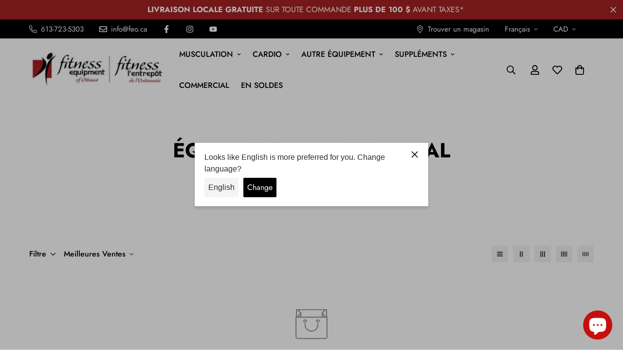

--- FILE ---
content_type: text/javascript
request_url: https://cdn.shopify.com/extensions/019b8203-4956-7b85-8078-48210caa65e5/onereview-350/assets/general-stars.js
body_size: 5486
content:
let elementIndex = null
let completeData = null
let processedProducts = new Set()
let lastUrl = window.location.href
let lastScrollY = window.scrollY

const oneReviewDataObserver = new MutationObserver((mutations) => {
    // Check if the element exists now
    if (processOneReviewData()) {
        // Element was found and processed, observer disconnected in the function
    }
})

// First check if element already exists
if (!processOneReviewData()) {
    // If not found, start observing for it
    oneReviewDataObserver.observe(document.body, {
        childList: true,
        subtree: true,
    })
}

async function processOneReviewData() {
    let products = []
    let productIds = new Set() // Track product IDs to prevent duplicates

    const oneReviewDataElement = document.getElementById('OneReviewData')

    if (oneReviewDataElement) {
        const data = JSON.parse(oneReviewDataElement.text)
        if (data.product_title_element_index.length > 0) {
            elementIndex = Number(data.product_title_element_index)
        }

        // Add initial products with duplicate check
        data.products.forEach((product) => {
            if (!productIds.has(product.id)) {
                products.push(product)
                productIds.add(product.id)
            }
        })

        // Create initial completeData and render stars immediately
        completeData = { ...data, products: products }
        createOneReviewStars(completeData)

        // Setup observer early so it's ready for updates
        setupInfiniteScrollObserver()

        // Start background loading of additional pages
        loadAdditionalPagesInBackground(data, products, productIds)

        // Disconnect observer since we've found what we need
        oneReviewDataObserver.disconnect()
        return true
    }

    return false
}

async function loadAdditionalPagesInBackground(
    initialData,
    products,
    productIds
) {
    // console.log('oneReview: starting background loading of additional pages...')
    // console.log('oneReview: Pagination info:', {
    //     currentPage: initialData.pagination.current_page,
    //     totalPages: initialData.pagination.total_pages,
    //    totalProducts: initialData.pagination.total_products,
    //    pageSize: initialData.pagination.page_size,
    //    productsLoaded: products.length,
    //})

    // Load next pages in background
    let nextUrl = initialData.pagination.next_url
    let currentPage = initialData.pagination.current_page
    const totalPages = initialData.pagination.total_pages
    const totalProducts = initialData.pagination.total_products
    const maxPagesPerBatch = 5

    // Forward pagination - only if we're not on the last page
    if (currentPage < totalPages && nextUrl) {
        let pagesInCurrentBatch = 0
        let forwardPage = currentPage + 1

        while (
            nextUrl &&
            forwardPage <= totalPages &&
            products.length < totalProducts
        ) {
            try {
                const nextPage = await loadPage(nextUrl)

                if (
                    nextPage &&
                    nextPage.products &&
                    nextPage.products.length > 0
                ) {
                    let newProductsAdded = 0

                    // Add new products
                    nextPage.products.forEach((product) => {
                        if (!productIds.has(product.id)) {
                            products.push(product)
                            productIds.add(product.id)
                            newProductsAdded++
                        }
                    })

                    // Update completeData with new products
                    completeData = { ...initialData, products: [...products] }

                    if (newProductsAdded > 0) {
                        createOneReviewStars(completeData)
                    }

                    // Update for next iteration
                    nextUrl = nextPage.pagination?.next_url
                    forwardPage++
                    pagesInCurrentBatch++

                    // Safety checks - stop if we've hit our limits
                    if (products.length >= totalProducts) {
                        break
                    }

                    if (forwardPage > totalPages) {
                        break
                    }

                    // If nextUrl is null or empty, we're done
                    if (!nextUrl || nextUrl.trim() === '') {
                        break
                    }

                    // Add a small delay every few pages
                    if (pagesInCurrentBatch >= maxPagesPerBatch) {
                        await new Promise((resolve) => setTimeout(resolve, 100))
                        pagesInCurrentBatch = 0
                    }
                } else {
                    break
                }
            } catch (error) {
                // console.error('❌ Error loading next page:', error)
                break
            }
        }
    } else {
        //console.log(
        //    '📄 No forward pages to load (current page:',
        //    currentPage,
        //    'total pages:',
        //    totalPages,
        //    ')'
        //)
    }

    // Backward pagination - only if we're not on the first page
    let prevUrl = initialData.pagination.previous_url
    if (currentPage > 1 && prevUrl) {
        let backwardPage = currentPage - 1
        let pagesInCurrentBatch = 0

        while (
            prevUrl &&
            backwardPage >= 1 &&
            products.length < totalProducts
        ) {
            try {
                const prevPage = await loadPage(prevUrl)

                if (
                    prevPage &&
                    prevPage.products &&
                    prevPage.products.length > 0
                ) {
                    let newProductsAdded = 0

                    // Add products to beginning with duplicate check
                    const uniquePrevProducts = prevPage.products.filter(
                        (product) => {
                            if (!productIds.has(product.id)) {
                                productIds.add(product.id)
                                newProductsAdded++
                                return true
                            }
                            return false
                        }
                    )

                    products.unshift(...uniquePrevProducts)

                    // Update completeData
                    completeData = { ...initialData, products: [...products] }

                    if (newProductsAdded > 0) {
                        createOneReviewStars(completeData)
                    }

                    // Update for next iteration
                    prevUrl = prevPage.pagination?.previous_url
                    backwardPage--
                    pagesInCurrentBatch++

                    // Safety checks
                    if (products.length >= totalProducts) {
                        break
                    }

                    if (backwardPage < 1) {
                        break
                    }

                    // If prevUrl is null or empty, we're done
                    if (!prevUrl || prevUrl.trim() === '') {
                        break
                    }

                    // Add a small delay every few pages
                    if (pagesInCurrentBatch >= maxPagesPerBatch) {
                        await new Promise((resolve) => setTimeout(resolve, 100))
                        pagesInCurrentBatch = 0
                    }
                } else {
                    break
                }
            } catch (error) {
                // console.error('❌ Error loading previous page:', error)
                break
            }
        }
    } else {
        // console.log(
        //    '📄 No backward pages to load (current page:',
        //    currentPage,
        //    ')'
        // )
    }

    //console.log('oneReview:', {
    //    totalProductsLoaded: products.length,
    //    expectedTotal: totalProducts,
    //    loadingComplete: products.length >= totalProducts,
    //})
    console.log('oneReviewCompleteDataElement:', completeData)
}

// Rest of your code remains the same...
async function loadPage(url) {
    try {
        // If the URL contains view=__DEFAULT__, replace it with view=json
        if (url.includes('view=__DEFAULT__')) {
            url = url.replace('view=__DEFAULT__', 'view=json')
        }
        // If there's no view parameter, add it
        else if (!url.includes('view=')) {
            url += (url.includes('?') ? '&' : '?') + 'view=json'
        }

        // Fetch the next page data
        const response = await fetch(url)

        // Check if the response is valid
        if (!response.ok) {
            throw new Error(`HTTP error! Status: ${response.status}`)
        }

        // Create a temporary DOM parser to extract the script element
        const parser = new DOMParser()
        const responseText = await response.text()
        const htmlDoc = parser.parseFromString(responseText, 'text/html')
        const oneReviewDataElement = htmlDoc.getElementById('OneReviewData')

        if (oneReviewDataElement) {
            try {
                const nextPageData = JSON.parse(
                    oneReviewDataElement.textContent
                )

                // For example, append new products to your existing products list
                if (nextPageData && nextPageData.products) {
                    return nextPageData
                }
            } catch (error) {
                // console.error('Error parsing JSON data:', error)
            }
        } else {
            console.error('OneReviewData element not found in the fetched page')
        }
    } catch (error) {
        // console.log('Error loading additional products:', error)
        return data // Return original data on error
    }
}

function setupInfiniteScrollObserver() {
    let reprocessCount = 0

    // Enhanced MutationObserver with better detection
    const bodyObserver = new MutationObserver(function (mutations) {
        let shouldReprocess = false

        mutations.forEach((mutation) => {
            if (mutation.type === 'childList') {
                const addedNodes = Array.from(mutation.addedNodes)
                const removedNodes = Array.from(mutation.removedNodes)

                const hasProductChanges = [...addedNodes, ...removedNodes].some(
                    (node) => {
                        if (node.nodeType === Node.ELEMENT_NODE) {
                            return (
                                node.classList?.contains('product-item') ||
                                node.classList?.contains('product-card') ||
                                node.classList?.contains('grid-item') ||
                                node.querySelector?.('[data-product-id]') ||
                                node.querySelector?.(
                                    'h1, h2, h3, h4, h5, h6'
                                ) ||
                                node.classList?.contains('collection') ||
                                node.classList?.contains('grid') ||
                                node.id?.includes('product') ||
                                node.id?.includes('collection') ||
                                node.classList?.contains('product') ||
                                node.classList?.contains('card') ||
                                node.querySelector?.('.product') ||
                                node.querySelector?.('.card')
                            )
                        }
                        return false
                    }
                )

                if (hasProductChanges) {
                    shouldReprocess = true
                }
            }
        })

        if (shouldReprocess) {
            debounceReprocess('body-observer')
        }
    })

    // Much more selective filter observer
    const filterObserver = new MutationObserver((mutations) => {
        let filterChanged = false

        mutations.forEach((mutation) => {
            // Only trigger on specific filter-related changes
            if (mutation.type === 'childList') {
                const target = mutation.target
                const addedNodes = Array.from(mutation.addedNodes)
                const removedNodes = Array.from(mutation.removedNodes)

                // Check if we're in a filter container AND significant nodes changed
                const isInFilterContainer = target.closest(
                    '[class*="filter"], [class*="facet"], [class*="sort"], .collection-filters, .sidebar'
                )
                const hasSignificantChange = [
                    ...addedNodes,
                    ...removedNodes,
                ].some(
                    (node) =>
                        node.nodeType === Node.ELEMENT_NODE &&
                        (node.classList?.length > 0 ||
                            node.tagName === 'FORM' ||
                            node.querySelector)
                )

                if (isInFilterContainer && hasSignificantChange) {
                    filterChanged = true
                }
            }
        })

        if (filterChanged) {
            debounceReprocess('filter-observer', 500) // Longer delay for filters
        }
    })

    // URL Change Observer
    let lastUrl = window.location.href
    const checkUrlChange = () => {
        if (window.location.href !== lastUrl) {
            lastUrl = window.location.href
            // Let the existing duplicate check handle preventing duplicates
            debounceReprocess('url-change', 500)
        }
    }

    // History API Override
    const originalPushState = history.pushState
    const originalReplaceState = history.replaceState

    history.pushState = function (...args) {
        originalPushState.apply(history, args)
        setTimeout(checkUrlChange, 100)
    }

    history.replaceState = function (...args) {
        originalReplaceState.apply(history, args)
        setTimeout(checkUrlChange, 100)
    }

    // Enhanced Scroll Observer with throttling
    let lastScrollY = window.scrollY
    let scrollTimeout
    const handleScroll = () => {
        clearTimeout(scrollTimeout)
        scrollTimeout = setTimeout(() => {
            const currentScrollY = window.scrollY
            const scrollDifference = Math.abs(currentScrollY - lastScrollY)

            if (scrollDifference > 200) {
                // Increased threshold
                lastScrollY = currentScrollY
                createOneReviewStars(completeData)
            }
        }, 150) // Slightly longer delay
    }

    // More selective form submission observer
    document.addEventListener('submit', (e) => {
        const form = e.target
        if (
            form.matches('form') &&
            (form.closest('[class*="filter"]') ||
                form.closest('[class*="facet"]') ||
                form.closest('[class*="sort"]') ||
                form.querySelector('[name*="filter"]') ||
                form.querySelector('[name*="sort"]'))
        ) {
            setTimeout(() => debounceReprocess('form-submit', 800), 100)
        }
    })

    // More selective input change observer
    document.addEventListener('change', (e) => {
        const input = e.target
        if (
            (input.matches(
                'input[type="checkbox"], input[type="radio"], select'
            ) ||
                input.name?.includes('filter') ||
                input.name?.includes('sort')) &&
            (input.closest('[class*="filter"]') ||
                input.closest('[class*="facet"]') ||
                input.closest('.collection-filters') ||
                input.closest('.sidebar'))
        ) {
            debounceReprocess('input-change', 400)
        }
    })

    // Debounced reprocess function with source tracking
    function debounceReprocess(source = 'unknown', delay = 150) {
        clearTimeout(window.reprocessTimeout)
        window.reprocessTimeout = setTimeout(() => {
            createOneReviewStars(completeData)
        }, delay)
    }

    // Start observers with more selective targeting
    bodyObserver.observe(document.body, {
        childList: true,
        subtree: true,
        attributes: false, // Disabled attributes to reduce noise
    })

    // Only observe filter containers if they exist
    const filterContainers = document.querySelectorAll(
        '[class*="filter"], [class*="facet"], .collection-filters, .sidebar'
    )
    if (filterContainers.length > 0) {
        filterContainers.forEach((container) => {
            filterObserver.observe(container, {
                childList: true,
                subtree: true,
                attributes: false,
            })
        })
    }

    // Event listeners
    window.addEventListener('scroll', handleScroll, { passive: true })
    window.addEventListener('popstate', () => {
        setTimeout(checkUrlChange, 100)
    })
    window.addEventListener('hashchange', () => {
        setTimeout(checkUrlChange, 100)
    })

    // Shopify-specific events
    window.addEventListener('shopify:section:load', () => {
        debounceReprocess('shopify-section-load', 400)
    })

    window.addEventListener('shopify:section:reorder', () => {
        debounceReprocess('shopify-section-reorder', 400)
    })

    // console.log('oneReview: all observers initialized successfully')
}

// Function to handle page changes
function handlePageChange() {
    // Wait for the new page content to load
    setTimeout(async () => {
        try {
            // Fetch the current page's product data
            const response = await fetch(window.location.href)
            const html = await response.text()
            const parser = new DOMParser()
            const doc = parser.parseFromString(html, 'text/html')

            // Extract the OneReviewData from the fetched page
            const oneReviewDataElement = doc.getElementById('OneReviewData')

            if (oneReviewDataElement) {
                const data = JSON.parse(oneReviewDataElement.text)
                // console.log('New page oneReviewData:', data)

                // Update the stars for the new products
                createOneReviewStars(data)
            } else {
                // console.log('oneReview: data not found on the new page')
            }
        } catch (error) {
            // console.error('oneReview: error fetching new page data:', error)
        }
    }, 800) // Adjust timeout as needed
}

function createOneReviewStars(data) {
    // Check if data is in the expected format
    const products = data.products || data

    products.forEach((product) => {
        if (
            (product.average_rating === 0 && !data.empty_products) ||
            !data.all_reviewed_products
        ) {
            return
        }

        // More robust check - look for stars specifically within the product's context
        const titleElement = findFirstElementWithText(product)
        if (!titleElement) return
        const priceContainer = findPriceContainer(
            titleElement,
            data.custom_class_to_insert_block ||
                data.custom_class_to_insert_block !== ''
                ? data.custom_class_to_insert_block
                : 'price'
        )
        if (!priceContainer) {
            // console.log(`priceContainer for id: ${product.id} not found`)
            return
        }

        // Check if stars already exist near this specific price container
        if (hasNearbyStarRating(priceContainer, product.id)) {
            return
        }

        // Create and insert the stars
        const stars = createCollectionStarElement(product)
        insertBefore(
            priceContainer,
            applyCenterIfSiblingsCentered(stars, priceContainer)
        )
    })
}

function hasNearbyStarRating(priceContainer, productId) {
    // Check the immediate parent for existing star ratings
    const parent = priceContainer.parentNode
    if (!parent) return false

    // Check all siblings for existing star ratings with matching product ID
    const siblings = Array.from(parent.children)
    const hasStars = siblings.some((sibling) => {
        // Only check elements that have the onereview-stars class
        if (sibling.classList.contains('onereview-stars')) {
            const siblingProductId = sibling.getAttribute('data-product-id')
            if (siblingProductId === productId.toString()) {
                return true
            }
        }

        // Or check child elements that have the onereview-stars class
        const starsElement = sibling.querySelector('.onereview-stars')
        if (starsElement) {
            const starsProductId = starsElement.getAttribute('data-product-id')
            if (starsProductId === productId.toString()) {
                return true
            }
        }
        return false
    })

    // Also check if stars exist as a previous sibling of the price container with matching product ID
    const prevSibling = priceContainer.previousElementSibling
    let hasPrevStars = false
    if (prevSibling) {
        if (prevSibling.classList.contains('onereview-stars')) {
            const prevProductId = prevSibling.getAttribute('data-product-id')
            if (prevProductId === productId.toString()) {
                hasPrevStars = true
            }
        } else {
            const starsElement = prevSibling.querySelector('.onereview-stars')
            if (starsElement) {
                const starsProductId =
                    starsElement.getAttribute('data-product-id')
                if (starsProductId === productId.toString()) {
                    hasPrevStars = true
                }
            }
        }
    }

    return hasStars || hasPrevStars
}

function createCollectionStarElement(product) {
    const stars = document.createElement('div')
    stars.className = 'onereview-stars'
    stars.setAttribute('data-product-id', product.id)
    const rating = document.createElement('span')
    rating.className = 'onereview-rating'
    rating.textContent = product.average_rating.toFixed(1)

    if (product.average_rating !== 0) {
        stars.appendChild(rating)
    }

    for (let i = 1; i <= 5; i++) {
        const star = document.createElement('span')
        if (i <= product.average_rating) {
            star.innerHTML =
                '<svg xmlns="http://www.w3.org/2000/svg" viewBox="0 0 576 512"><!--!Font Awesome Free 6.5.1 by @fontawesome - https://fontawesome.com License - https://fontawesome.com/license/free Copyright 2024 Fonticons, Inc.--><path d="M316.9 18C311.6 7 300.4 0 288.1 0s-23.4 7-28.8 18L195 150.3 51.4 171.5c-12 1.8-22 10.2-25.7 21.7s-.7 24.2 7.9 32.7L137.8 329 113.2 474.7c-2 12 3 24.2 12.9 31.3s23 8 33.8 2.3l128.3-68.5 128.3 68.5c10.8 5.7 23.9 4.9 33.8-2.3s14.9-19.3 12.9-31.3L438.5 329 542.7 225.9c8.6-8.5 11.7-21.2 7.9-32.7s-13.7-19.9-25.7-21.7L381.2 150.3 316.9 18z" fill="currentColor"/></svg>'
        } else if (i - 0.7 <= product.average_rating) {
            star.innerHTML =
                '<svg xmlns="http://www.w3.org/2000/svg" viewBox="0 0 576 512"><!--!Font Awesome Free 6.5.1 by @fontawesome - https://fontawesome.com License - https://fontawesome.com/license/free Copyright 2024 Fonticons, Inc.--><path d="M288 376.4l.1-.1 26.4 14.1 85.2 45.5-16.5-97.6-4.8-28.7 20.7-20.5 70.1-69.3-96.1-14.2-29.3-4.3-12.9-26.6L288.1 86.9l-.1 .3V376.4zm175.1 98.3c2 12-3 24.2-12.9 31.3s-23 8-33.8 2.3L288.1 439.8 159.8 508.3C149 514 135.9 513.1 126 506s-14.9-19.3-12.9-31.3L137.8 329 33.6 225.9c-8.6-8.5-11.7-21.2-7.9-32.7s13.7-19.9 25.7-21.7L195 150.3 259.4 18c5.4-11 16.5-18 28.8-18s23.4 7 28.8 18l64.3 132.3 143.6 21.2c12 1.8 22 10.2 25.7 21.7s.7 24.2-7.9 32.7L438.5 329l24.6 145.7z" fill="currentColor"/></svg>'
        } else {
            star.innerHTML =
                '<svg xmlns="http://www.w3.org/2000/svg" viewBox="0 0 576 512"><!--!Font Awesome Free 6.5.1 by @fontawesome - https://fontawesome.com License - https://fontawesome.com/license/free Copyright 2024 Fonticons, Inc.--><path d="M287.9 0c9.2 0 17.6 5.2 21.6 13.5l68.6 141.3 153.2 22.6c9 1.3 16.5 7.6 19.3 16.3s.5 18.1-5.9 24.5L433.6 328.4l26.2 155.6c1.5 9-2.2 18.1-9.7 23.5s-17.3 6-25.3 1.7l-137-73.2L151 509.1c-8.1 4.3-17.9 3.7-25.3-1.7s-11.2-14.5-9.7-23.5l26.2-155.6L31.1 218.2c-6.5-6.4-8.7-15.9-5.9-24.5s10.3-14.9 19.3-16.3l153.2-22.6L266.3 13.5C270.4 5.2 278.7 0 287.9 0zm0 79L235.4 187.2c-3.5 7.1-10.2 12.1-18.1 13.3L99 217.9 184.9 303c5.5 5.5 8.1 13.3 6.8 21L171.4 443.7l105.2-56.2c7.1-3.8 15.6-3.8 22.6 0l105.2 56.2L384.2 324.1c-1.3-7.7 1.2-15.5 6.8-21l85.9-85.1L358.6 200.5c-7.8-1.2-14.6-6.1-18.1-13.3L287.9 79z" fill="currentColor"/></svg>'
        }
        stars.appendChild(star)
    }

    const reviewCount = document.createElement('span')
    reviewCount.className = 'onereview-reviewCount'
    reviewCount.textContent = `(${product.review_count})`

    if (product.average_rating !== 0) {
        stars.appendChild(reviewCount)
    }

    return stars
}

function findPriceContainer(titleElement, targetClass = 'price') {
    // Check up to 6 levels above the title element
    for (let level = 0; level <= 6; level++) {
        // Get the ancestor at the current level
        let currentAncestor = titleElement
        for (let i = 0; i < level; i++) {
            if (!currentAncestor.parentNode) break
            currentAncestor = currentAncestor.parentNode
        }

        if (!currentAncestor) continue

        // Get all descendants of the current ancestor
        const allDescendants = Array.from(currentAncestor.querySelectorAll('*'))

        // Check descendants for target class
        for (const descendant of allDescendants) {
            // Skip if this is the title element or contains it
            if (
                descendant === titleElement ||
                descendant.contains(titleElement)
            ) {
                continue
            }

            if (descendant.classList) {
                const classes = Array.from(descendant.classList)

                const hasTargetClass = classes.some((cls) =>
                    cls.includes(targetClass)
                )
                if (hasTargetClass) {
                    return descendant
                }
            }
        }
    }

    // console.log('oneReview: no price container found')
    return null
}

function findElementsWithText(product) {
    if (typeof product.title !== 'string') {
        throw new Error(
            'The argument must be a string representing the text to search for.'
        )
    }

    const selectors = 'h1, h2, h3, h4, h5, h6, p, span, a'
    const elements = Array.from(document.querySelectorAll(selectors))
    const currentProductId = product.id.toString()

    return elements.filter((element) => {
        // Check if text content matches
        const textMatches =
            element.textContent.includes(product.title) &&
            element.textContent.replace(/\s+/g, '') ===
                product.title.replace(/\s+/g, '')

        if (!textMatches) return false

        // Check if any attribute contains a product ID that is NOT our current product ID
        const hasOtherProductId = Array.from(element.attributes).some(
            (attr) => {
                const attrValue = attr.value.toString()

                // Look for 13-digit numbers that aren't our product ID
                // This regex matches 13-digit numbers
                const matches = attrValue.match(/\b\d{13}\b/g)

                if (!matches) return false

                // Check if any of the matched IDs are different from our product ID
                return matches.some((match) => match !== currentProductId)
            }
        )

        // Return true if text matches AND there's no other product ID
        return textMatches && !hasOtherProductId
    })
}

function findFirstElementWithText(product) {
    const elements = findElementsWithText(product)
    // First, try to find an element with a class that suggests it's a product title
    const titleElement = elements.find((el) => {
        if (el.closest('xo-modal, .modal, [class*="modal"]')) {
            return false
        }

        const classList = Array.from(el.classList || [])
        return classList.some(
            (cls) =>
                cls.includes('title') ||
                cls.includes('name') ||
                cls.includes('product-title')
        )
    })
    if (titleElement) {
        return titleElement
    }
    // Fallback to original logic
    if (elementIndex) {
        return elements[elementIndex]
    } else if (elements.length > 1) {
        return elements[1]
    } else if (elements.length > 0) {
        return elements[0]
    } else {
        return null
    }
}

function insertBefore(referenceNode, newNode) {
    referenceNode.parentNode.insertBefore(newNode, referenceNode) // Insert newNode before referenceNode
}

function applyCenterIfSiblingsCentered(element, parent) {
    const style = window.getComputedStyle(parent)

    if (
        (style.display === 'flex' && style.justifyContent === 'center') ||
        style.textAlign === 'center'
    ) {
        element.style.display = 'flex'
        element.style.justifyContent = 'center'
    }

    return element
}


--- FILE ---
content_type: text/javascript
request_url: https://feo.ca/cdn/shop/t/8/assets/collection-header.js?v=116927115317331819871729534309
body_size: -427
content:
if(!customElements.get("m-collection-header")){class e extends HTMLElement{constructor(){super()}connectedCallback(){const{MinimogThemeScripts:e}=window;if("true"===this.dataset.enableParallax&&window.innerWidth>767){const a=this.querySelector(".m-collection-page-header__bg");loadAssetsNew([e.parallax],"parallax-module-collection-header",(()=>{new MinimogLibs.simpleParallax(a,{delay:1.8,transition:"cubic-bezier(0,0,0,1)",orientation:"down",scale:1.5,customWrapper:".m-collection-page-header"})}))}}}customElements.define("m-collection-header",e)}